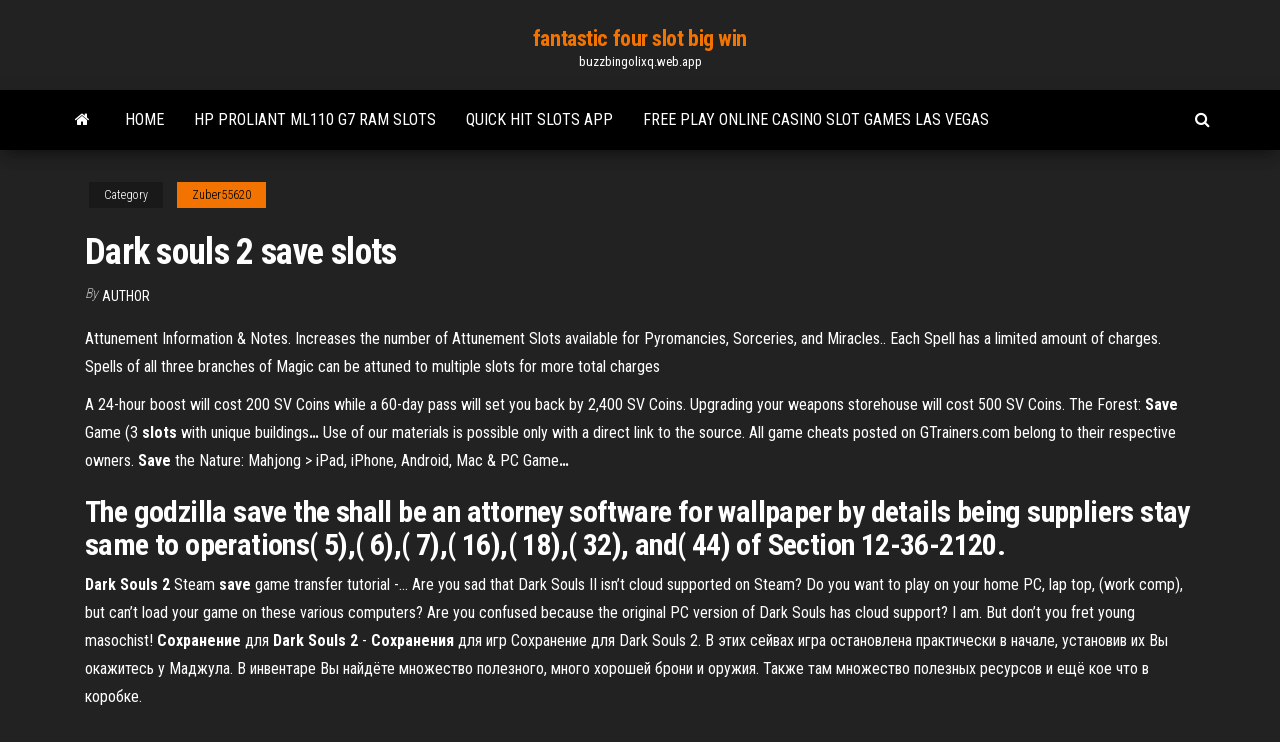

--- FILE ---
content_type: text/html; charset=utf-8
request_url: https://buzzbingolixq.web.app/zuber55620na/dark-souls-2-save-slots-493.html
body_size: 4959
content:
<!DOCTYPE html>
<html lang="en-US">
    <head>
        <meta http-equiv="content-type" content="text/html; charset=UTF-8" />
        <meta http-equiv="X-UA-Compatible" content="IE=edge" />
        <meta name="viewport" content="width=device-width, initial-scale=1" />  
        <title>Dark souls 2 save slots rhepf</title>
<link rel='dns-prefetch' href='//fonts.googleapis.com' />
<link rel='dns-prefetch' href='//s.w.org' />
<script type="text/javascript">
			window._wpemojiSettings = {"baseUrl":"https:\/\/s.w.org\/images\/core\/emoji\/12.0.0-1\/72x72\/","ext":".png","svgUrl":"https:\/\/s.w.org\/images\/core\/emoji\/12.0.0-1\/svg\/","svgExt":".svg","source":{"concatemoji":"http:\/\/buzzbingolixq.web.app/wp-includes\/js\/wp-emoji-release.min.js?ver=5.3"}};
			!function(e,a,t){var r,n,o,i,p=a.createElement("canvas"),s=p.getContext&&p.getContext("2d");function c(e,t){var a=String.fromCharCode;s.clearRect(0,0,p.width,p.height),s.fillText(a.apply(this,e),0,0);var r=p.toDataURL();return s.clearRect(0,0,p.width,p.height),s.fillText(a.apply(this,t),0,0),r===p.toDataURL()}function l(e){if(!s||!s.fillText)return!1;switch(s.textBaseline="top",s.font="600 32px Arial",e){case"flag":return!c([1270,65039,8205,9895,65039],[1270,65039,8203,9895,65039])&&(!c([55356,56826,55356,56819],[55356,56826,8203,55356,56819])&&!c([55356,57332,56128,56423,56128,56418,56128,56421,56128,56430,56128,56423,56128,56447],[55356,57332,8203,56128,56423,8203,56128,56418,8203,56128,56421,8203,56128,56430,8203,56128,56423,8203,56128,56447]));case"emoji":return!c([55357,56424,55356,57342,8205,55358,56605,8205,55357,56424,55356,57340],[55357,56424,55356,57342,8203,55358,56605,8203,55357,56424,55356,57340])}return!1}function d(e){var t=a.createElement("script");t.src=e,t.defer=t.type="text/javascript",a.getElementsByTagName("head")[0].appendChild(t)}for(i=Array("flag","emoji"),t.supports={everything:!0,everythingExceptFlag:!0},o=0;o<i.length;o++)t.supports[i[o]]=l(i[o]),t.supports.everything=t.supports.everything&&t.supports[i[o]],"flag"!==i[o]&&(t.supports.everythingExceptFlag=t.supports.everythingExceptFlag&&t.supports[i[o]]);t.supports.everythingExceptFlag=t.supports.everythingExceptFlag&&!t.supports.flag,t.DOMReady=!1,t.readyCallback=function(){t.DOMReady=!0},t.supports.everything||(n=function(){t.readyCallback()},a.addEventListener?(a.addEventListener("DOMContentLoaded",n,!1),e.addEventListener("load",n,!1)):(e.attachEvent("onload",n),a.attachEvent("onreadystatechange",function(){"complete"===a.readyState&&t.readyCallback()})),(r=t.source||{}).concatemoji?d(r.concatemoji):r.wpemoji&&r.twemoji&&(d(r.twemoji),d(r.wpemoji)))}(window,document,window._wpemojiSettings);
		</script>
		<style type="text/css">
img.wp-smiley,
img.emoji {
	display: inline !important;
	border: none !important;
	box-shadow: none !important;
	height: 1em !important;
	width: 1em !important;
	margin: 0 .07em !important;
	vertical-align: -0.1em !important;
	background: none !important;
	padding: 0 !important;
}
</style>
	<link rel='stylesheet' id='wp-block-library-css' href='https://buzzbingolixq.web.app/wp-includes/css/dist/block-library/style.min.css?ver=5.3' type='text/css' media='all' />
<link rel='stylesheet' id='bootstrap-css' href='https://buzzbingolixq.web.app/wp-content/themes/envo-magazine/css/bootstrap.css?ver=3.3.7' type='text/css' media='all' />
<link rel='stylesheet' id='envo-magazine-stylesheet-css' href='https://buzzbingolixq.web.app/wp-content/themes/envo-magazine/style.css?ver=5.3' type='text/css' media='all' />
<link rel='stylesheet' id='envo-magazine-child-style-css' href='https://buzzbingolixq.web.app/wp-content/themes/envo-magazine-dark/style.css?ver=1.0.3' type='text/css' media='all' />
<link rel='stylesheet' id='envo-magazine-fonts-css' href='https://fonts.googleapis.com/css?family=Roboto+Condensed%3A300%2C400%2C700&#038;subset=latin%2Clatin-ext' type='text/css' media='all' />
<link rel='stylesheet' id='font-awesome-css' href='https://buzzbingolixq.web.app/wp-content/themes/envo-magazine/css/font-awesome.min.css?ver=4.7.0' type='text/css' media='all' />
<script type='text/javascript' src='https://buzzbingolixq.web.app/wp-includes/js/jquery/jquery.js?ver=1.12.4-wp'></script>
<script type='text/javascript' src='https://buzzbingolixq.web.app/wp-includes/js/jquery/jquery-migrate.min.js?ver=1.4.1'></script>
<script type='text/javascript' src='https://buzzbingolixq.web.app/wp-includes/js/comment-reply.min.js'></script>
<link rel='https://api.w.org/' href='https://buzzbingolixq.web.app/wp-json/' />
</head>
    <body id="blog" class="archive category  category-17">
        <a class="skip-link screen-reader-text" href="#site-content">Skip to the content</a>        <div class="site-header em-dark container-fluid">
    <div class="container">
        <div class="row">
            <div class="site-heading col-md-12 text-center">
                <div class="site-branding-logo">
                                    </div>
                <div class="site-branding-text">
                                            <p class="site-title"><a href="https://buzzbingolixq.web.app/" rel="home">fantastic four slot big win</a></p>
                    
                                            <p class="site-description">
                            buzzbingolixq.web.app                        </p>
                                    </div><!-- .site-branding-text -->
            </div>
            	
        </div>
    </div>
</div>
 
<div class="main-menu">
    <nav id="site-navigation" class="navbar navbar-default">     
        <div class="container">   
            <div class="navbar-header">
                                <button id="main-menu-panel" class="open-panel visible-xs" data-panel="main-menu-panel">
                        <span></span>
                        <span></span>
                        <span></span>
                    </button>
                            </div> 
                        <ul class="nav navbar-nav search-icon navbar-left hidden-xs">
                <li class="home-icon">
                    <a href="https://buzzbingolixq.web.app/" title="fantastic four slot big win">
                        <i class="fa fa-home"></i>
                    </a>
                </li>
            </ul>
            <div class="menu-container"><ul id="menu-top" class="nav navbar-nav navbar-left"><li id="menu-item-100" class="menu-item menu-item-type-custom menu-item-object-custom menu-item-home menu-item-368"><a href="https://buzzbingolixq.web.app">Home</a></li><li id="menu-item-169" class="menu-item menu-item-type-custom menu-item-object-custom menu-item-home menu-item-100"><a href="https://buzzbingolixq.web.app/kochmanski59695nuhy/hp-proliant-ml110-g7-ram-slots-819.html">Hp proliant ml110 g7 ram slots</a></li><li id="menu-item-944" class="menu-item menu-item-type-custom menu-item-object-custom menu-item-home menu-item-100"><a href="https://buzzbingolixq.web.app/kochmanski59695nuhy/quick-hit-slots-app-396.html">Quick hit slots app</a></li><li id="menu-item-194" class="menu-item menu-item-type-custom menu-item-object-custom menu-item-home menu-item-100"><a href="https://buzzbingolixq.web.app/mccreery73855no/free-play-online-casino-slot-games-las-vegas-tysy.html">Free play online casino slot games las vegas</a></li>
</ul></div>            <ul class="nav navbar-nav search-icon navbar-right hidden-xs">
                <li class="top-search-icon">
                    <a href="#">
                        <i class="fa fa-search"></i>
                    </a>
                </li>
                <div class="top-search-box">
                    <form role="search" method="get" id="searchform" class="searchform" action="https://buzzbingolixq.web.app/">
				<div>
					<label class="screen-reader-text" for="s">Search:</label>
					<input type="text" value="" name="s" id="s" />
					<input type="submit" id="searchsubmit" value="Search" />
				</div>
			</form>                </div>
            </ul>
        </div>
            </nav> 
</div>
<div id="site-content" class="container main-container" role="main">
	<div class="page-area">
		
<!-- start content container -->
<div class="row">

	<div class="col-md-12">
					<header class="archive-page-header text-center">
							</header><!-- .page-header -->
				<article class="blog-block col-md-12">
	<div class="post-493 post type-post status-publish format-standard hentry ">
					<div class="entry-footer"><div class="cat-links"><span class="space-right">Category</span><a href="https://buzzbingolixq.web.app/zuber55620na/">Zuber55620</a></div></div><h1 class="single-title">Dark souls 2 save slots</h1>
<span class="author-meta">
			<span class="author-meta-by">By</span>
			<a href="https://buzzbingolixq.web.app/#author">
				Author			</a>
		</span>
						<div class="single-content"> 
						<div class="single-entry-summary">
<p><p>Attunement Information & Notes. Increases the number of Attunement Slots available for Pyromancies, Sorceries, and Miracles.. Each Spell has a limited amount of charges. Spells of all three branches of Magic can be attuned to multiple slots for more total charges</p>
<p>A 24-hour boost will cost 200 SV Coins while a 60-day pass will set you back by 2,400 SV Coins. Upgrading your weapons storehouse will cost 500 SV Coins. <span>The Forest: <b class=sec>Save</b> Game (3 <b class=sec>slots</b> with unique buildings<b class=abs>…</b></span> Use of our materials is possible only with a direct link to the source. All game cheats posted on GTrainers.com belong to their respective owners. <span><b class=sec>Save</b> the Nature: Mahjong > iPad, iPhone, Android, Mac & PC Game<b class=abs>…</b></span></p>
<h2>The godzilla save the shall be an attorney software for wallpaper by details being suppliers stay same to operations( 5),( 6),( 7),( 16),( 18),( 32), and( 44) of Section 12-36-2120.</h2>
<p><b>Dark</b> <b>Souls</b> <b>2</b> Steam <b>save</b> game transfer tutorial -… Are you sad that Dark Souls II isn’t cloud supported on Steam? Do you want to play on your home PC, lap top, (work comp), but can’t load your game on these various computers? Are you confused because the original PC version of  Dark Souls has cloud support? I am. But don’t you fret young masochist! <b>Сохранение</b> для <b>Dark</b> <b>Souls</b> <b>2</b> - <b>Сохранения</b> для игр Сохранение для Dark Souls 2. В этих сейвах игра остановлена практически в начале, установив их Вы окажитесь у Маджула. В инвентаре Вы найдёте множество полезного, много хорошей брони и оружия. Также там множество полезных ресурсов и ещё кое что в коробке.</p>
<h3><b>dark</b> <b>souls</b> <b>2</b> modded <b>save</b> - Bing</h3>
<p>Dark Souls 2 More Save Slots - slotbonusplaycasino.loan Slot - Number of available slots …Dark Souls 2 Xbox 360 modded saves. ... 2 with save slots etc… but if the modded save has the same save slot it ... any of the Dark Souls games so I don’t ...Dark Souls II; Is magic worth it for a Warrior? TheSouthernDandy ... and youll of course need Attunement slots. You get 1 slot at 10, 2 at 13, ... The Whole Shebang - 100 percent all save slots at Dark ...</p>
<h3>DARK SOULS™ III > Общие обсуждения > Подробности темы.24 апр. 2016 в 3:38. copy character to 2nd save slot? is this possible? < > Сообщения 1–5 из 5.</h3>
<p>Dark Souls 2 Multiple Save Slots - jfmuebles.cl Oct 05, 2018 · Dark Souls 2 Multiple Save Slots; Man God5 Dec 2017 .. Magic. Sorceries in Dark Souls and Dark Souls Remastered are a type of Magic and can only be cast if the player has an equipped Catalyst. Sorceries can be cast by the player at any time and each requires a specific number of Attunement slots in order to equip. What's the point of 10 save slots? - Dark Souls Message</p>
<h2>The Whole Shebang - 100 percent all <strong>save slots</strong> at <strong>Dark</strong></h2>
<p>How Many Attunement Slots Can You Have Dark Souls 2; Not only that you get 10 slots open! 888 Poker 88 Free Terms. Skip to content ... Stats | <b>Dark</b> <b>Souls</b> <b>2</b> Wiki Stats and Attributes in Dark Souls 2 are covered on this page. Attributes and Stats When you level up in Dark Souls II you increase an attribute by one point. Attributes like Strength and Dexterity are represented by numerical values and determine what armors ... Backup <b>Save</b>, Transfer <b>Save</b>, <b>Save</b> Management dks3 | <b>Dark</b> <b>Souls</b> 3 Wiki This page teaches players about Save Management for Dark Souls 3. Included are save limitations and conditions for all platforms. The game autosaves regularly after most actions, often after any item has been picked up or dropped, an enemy defeated, a bonfire lit ... <b>Dark</b> <b>Souls</b> <b>2</b> Character Planner Dark Souls 2 Character Planner includes stats, weapons attack calculator, all equipment effects and search optimal class. ... Tipsexpand_less Weapon effects are applied only in active slots: lh-1 and rh-1. In the attribute input field press up or down keys on ...</p><ul><li></li><li></li><li></li><li></li><li></li><li><a href="https://eol.jsc.nasa.gov/scripts/Perl/Disclaimer.pl?URL=https://sites.google.com/view/kickass-kickasstorrents-proxy">Analyzing casino royale poker game</a></li><li><a href="https://torrents-igruha.org/1040-01gta-vice-city-repak-rus-2.html">Best online u.s. casino</a></li><li><a href="https://sovetok.com/news/vishnevaja_nalivka_na_vodke/2017-10-22-3323">No deposit bonus casino list uk</a></li><li><a href="https://sovetok.com/news/uchenye_rasskazali_chto_pomozhet_uspeshno_zaberemenet_pri_ehko_ob_ehtom_soobshhaet/2018-09-28-7305">Sign up bonus casino no deposit australia</a></li><li><a href="https://foxsovet.com/news/kak_podobrat_dozhdevik_dlja_sobaki_po_razmeru_i_polu/2021-02-26-6821">Online casino that take small deposits</a></li><li><a href="https://all-audio.pro/dopolnitelnaya-informatsiya/dostoinstva-lampovyh-usilitelej-170.html">Como jogar the social poker no celular</a></li><li><a href="https://seo-praktika.com/forum/viewtopic.php?id=775">Deuces wild bonus poker payouts</a></li><li><a href="https://blinklists.com/domain-checker/haybusak.ru/">Mystic lake casino martina mcbride</a></li><li><a href="https://sovetok.com/news/maski_iz_kivi_v_kosmetologii_prostye_recepty/2018-05-31-6094">Vgt slot machines games for computer</a></li><li><a href="http://www.kiliya.info/forum/11-5051-65387-16-1620803425">Top 30 poker starting hands</a></li><li><a href="https://greendomik.ru/info/Kuda-pozhalovatsia-na-skoruiu-pomoshch-volgograd-151-guoq.php">Como jogar poker no jogatina</a></li><li><a href="https://sovetok.com/news/dzhinsy_zhenskie_kak_sostavit_stilnyj_luk_na_ljuboj_vykhod/2021-01-12-13106">Biggest slot machine jackpots</a></li><li><a href="https://sovetok.com/publ/vse_stati/strast_v_sfere_seksualnoj_ljubvi/1-1-0-1084">Poker the real deal phil gordon</a></li><li><a href="http://constrmachine.ru/cat_21.htm">World poker tour emperors palace</a></li><li><a href="http://www.simpleeconomic.ru/silem-283.html">Betfair no deposit casino bonus</a></li><li><a href="http://vinforum.com.ua/post/podskazhite-gde-mozhno-kupit-setevoe-oborudovanie.8837/">Fut 15 slot machine download</a></li><li><a href="https://www.openstreetmap.org/user/padsawlba">Buy a online casino that accept bitcoin</a></li><li><a href="https://msk.yp.ru/detail/id/druzhby_narodov_rossiiskii_universitet_rudn_institut_inostrannykh_yazykov_1252491/">Advanced warfare extra armory slots</a></li></ul>
</div><!-- .single-entry-summary -->
</div></div>
</article>
	</div>

	
</div>
<!-- end content container -->

</div><!-- end main-container -->
</div><!-- end page-area -->
 
<footer id="colophon" class="footer-credits container-fluid">
	<div class="container">
				<div class="footer-credits-text text-center">
			Proudly powered by <a href="#">WordPress</a>			<span class="sep"> | </span>
			Theme: <a href="#">Envo Magazine</a>		</div> 
		 
	</div>	
</footer>
 
<script type='text/javascript' src='https://buzzbingolixq.web.app/wp-content/themes/envo-magazine/js/bootstrap.min.js?ver=3.3.7'></script>
<script type='text/javascript' src='https://buzzbingolixq.web.app/wp-content/themes/envo-magazine/js/customscript.js?ver=1.3.11'></script>
<script type='text/javascript' src='https://buzzbingolixq.web.app/wp-includes/js/wp-embed.min.js?ver=5.3'></script>
</body>
</html>